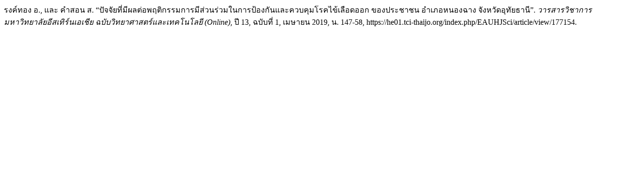

--- FILE ---
content_type: text/html; charset=UTF-8
request_url: https://he01.tci-thaijo.org/index.php/EAUHJSci/citationstylelanguage/get/modern-language-association?submissionId=177154&publicationId=22122
body_size: 302
content:
<div class="csl-bib-body">
  <div class="csl-entry">รงค์ทอง อ., และ คำสอน ส. “ปัจจัยที่มีผลต่อพฤติกรรมการมีส่วนร่วมในการป้องกันและควบคุมโรคไข้เลือดออก ของประชาชน อำเภอหนองฉาง จังหวัดอุทัยธานี”. <i>วารสารวิชาการมหาวิทยาลัยอีสเทิร์นเอเชีย ฉบับวิทยาศาสตร์และเทคโนโลยี (Online)</i>, ปี 13, ฉบับที่ 1, เมษายน 2019, น. 147-58, https://he01.tci-thaijo.org/index.php/EAUHJSci/article/view/177154.</div>
</div>